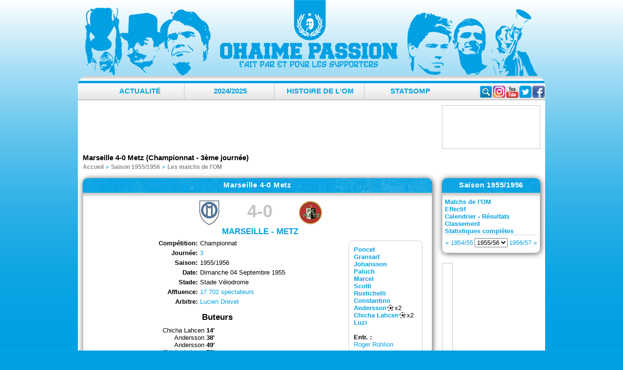

--- FILE ---
content_type: text/html; charset=UTF-8
request_url: https://www.ohaime-passion.com/matchs/1955-6513-marseille-metz.html
body_size: 7595
content:
<!doctype html>
<html lang="fr">
<head>

<script src="https://tarteaucitron.io/load.js?domain=www.ohaime-passion.com&uuid=17767a260f672818e237c9331ebdb02d3e93d23b"></script>

<!-- Global site tag (gtag.js) - Google Analytics -->
<script async src="https://www.googletagmanager.com/gtag/js?id=UA-4218640-5"></script>
<script>
  window.dataLayer = window.dataLayer || [];
  function gtag(){dataLayer.push(arguments);}
  gtag('js', new Date());

  gtag('config', 'UA-4218640-5');
</script>


<meta charset="utf-8">
<title>Marseille 4-0 Metz en 1955/1956 -  Fiche du match (Championnat - 3ème journée) - OhaiMe-Passion.com</title>
<meta name="description" content="Fiche technique, feuille du match Marseille 4-0 Metz (D1 - 1955/1956)">
<meta name="Keywords" content="om, foot, olympique marseille, olympique, marseille, , 4, 0, metz, en, 1955, 1956, fiche, du, match, championnat, 3eme, journee, forum">

<meta name="viewport" content="width=device-width, initial-scale=1">
<meta name="theme-color" content="#00A0E2">

<meta property="fb:app_id" content="192881784056610">

<meta property="og:type" content="website">
<meta property="og:description" content="Fiche technique, feuille du match Marseille 4-0 Metz (D1 - 1955/1956)">
<meta property="og:site_name" content="OhaiMe-Passion.com">
<meta name="twitter:card" content="summary_large_image">
<meta name="twitter:site" content="@ompassion" />
<meta name="twitter:description" content="Fiche technique, feuille du match Marseille 4-0 Metz (D1 - 1955/1956)" />


<meta property="og:title" content="Marseille 4-0 Metz en 1955/1956 -  Fiche du match (Championnat - 3ème journée) - OhaiMe-Passion.com">
<meta property="og:url" content="https://www.ohaime-passion.com/matchs/1955-6513-marseille-metz.html">

<meta name="twitter:title" content="Marseille 4-0 Metz en 1955/1956 -  Fiche du match (Championnat - 3ème journée) - OhaiMe-Passion.com" />


<link rel="stylesheet" href="//static.ohaime-passion.com/css/style-20240825.css" type="text/css">
<link rel="stylesheet" href="//static.ohaime-passion.com/js/yt-lightbox.css" type="text/css">

<link rel="alternate" type="application/rss+xml" title="Articles - OhaiMe-Passion : syndication au format RSS 1.0" href="http://www.ohaime-passion.com/rss.xml">
<link rel="alternate" type="application/rss+xml" title="Brêves - OhaiMe-Passion : syndication au format RSS 1.0" href="http://www.ohaime-passion.com/rss-breves.xml">

<script src="//static.ohaime-passion.com/js/jquery.min.js"></script>
<script defer src="//static.ohaime-passion.com/js/jquery.scripts.js"></script>
<script async src="https://pagead2.googlesyndication.com/pagead/js/adsbygoogle.js?client=ca-pub-7516405779735457" crossorigin="anonymous"></script>

<script>
$(document).ready(function(){
	var tweets = $(".tweet");
	$(tweets).each( function( t, tweet ) { 
	  var id = $(this).attr('id');
	  var intVal = ("" + id).replace(/[^0-9]/gi, "");
 	  $.ajax({
		method: 'GET',
		url: 'https://publish.twitter.com/oembed?url=https://twitter.com/i/status/'+intVal,
		dataType: 'jsonp',
		success: (res) => {
		  $(this).html(res.html);
		}
	  })
	});
});
</script>
  <style id="compiled-css">
		#tweet {
	width: 400px !important;
  }
 
  #tweet iframe {
	border: none !important;
	box-shadow: none !important;
  }
  </style>

<script>function loadx(data) {document.write(data.html);}</script>

<link rel="manifest" href="/manifest.json" />
<script src="https://cdn.onesignal.com/sdks/OneSignalSDK.js" async=""></script>
<script>
  var OneSignal = window.OneSignal || [];
  OneSignal.push(function() {
    OneSignal.init({
      appId: "34a66888-34a1-4be1-9a45-bad52a8142ca",
    });
  });
</script>

</head>
<body>

<div id="fb-root"></div>
<script async defer crossorigin="anonymous" src="https://connect.facebook.net/fr_FR/sdk.js#xfbml=1&version=v13.0&appId=192881784056610&autoLogAppEvents=1" nonce="1ibzXH5M"></script>

<script type="application/ld+json">
{
"@context": "http://schema.org",
"@type": "Organization",
"name": "Ohaime-Passion.com",
"url": "https://www.ohaime-passion.com/",
"address": "",
"sameAs": [
  "https://www.facebook.com/ompassion",
  "https://twitter.com/ompassion",
  "https://www.instagram.com/ohaimepassion/",
  "https://www.youtube.com/c/OhaiMePassion"
]
}
</script>
<script type="application/ld+json">
{
  "@context": "https://schema.org",
  "@type": "BreadcrumbList",
  "itemListElement": [
{
	"@type": "ListItem",
	"position": 1,
	"name": "Accueil",
	"item": "https://www.ohaime-passion.com/"
  },{
	"@type": "ListItem",
	"position": 2,
	"name": "Saison 1955/1956",
	"item": "https://www.ohaime-passion.com/saison-1955/recapitulatif.html"
  },{
	"@type": "ListItem",
	"position": 3,
	"name": "Les matchs de l'OM",
	"item": "https://www.ohaime-passion.com/saison-1955/rencontres.html"
  },{
	"@type": "ListItem",
	"position": 4,
	"name": "Marseille 4-0 Metz (Championnat - 3ème journée)"
  }
  ]
}
</script>
	
<div id="header">
 <a href="//www.ohaime-passion.com/" title="Fiche technique, feuille du match Marseille 4-0 Metz (D1 - 1955/1956)"><span>Marseille 4-0 Metz en 1955/1956 -  Fiche du match (Championnat - 3ème journée) - OhaiMe-Passion.com</span></a>
</div>

<div id="wrapAll">
 <div id="menu-rs">
  <div class="social">
  <a href="https://www.facebook.com/ompassion" target="_blank" title="Facebook" id="logo-fb" rel="noopener"></a>
  <a href="https://twitter.com/ompassion" target="_blank" title="Twitter" id="logo-tw" rel="noopener"></a>
  <a href="https://www.youtube.com/c/OhaiMePassion" title="Youtube" target="_blank" rel="noopener" id="logo-yt"></a>
  <a href="https://www.instagram.com/ohaimepassion/" title="Instagram" target="_blank" rel="noopener" id="logo-insta"></a>
  </div>
  <div class="container">
   <form class="searchbox" action="/rechercher.html" method="get" role="search">
	<input type="search" placeholder="Rechercher..." name="q" class="searchbox-input" onkeyup="buttonUp();" aria-label="Rechercher parmi le contenu du site" required>
	<label><input type="submit" name="searchbox-submit" class="searchbox-submit" value="Rechercher"></label>
	<span class="searchbox-icon"></span>
   </form>
  </div>
 </div> 
 <div id="menu">
  <ul class="niveau1">

   <li><a href="#">Actualité</a>
	<div class="sousmenu">
	 <ul class="niveau2">

	  <li><a href="/articles/archives.html" title="Actualité - Archives">Archives</a></li>

	  <li><a href="/ephemeride_01-29.html" title="Actualité - Éphéméride">Éphéméride</a></li>

	  <li><a href="/dicomarseillais.html" title="Actualité - Le dico marseillais">Le dico marseillais</a></li>

	  <li><a href="/programme-tv.html" title="Actualité - Programme TV">Programme TV</a></li>

	 </ul>
	</div>
   </li>

   <li><a href="#">2024/2025</a>
	<div class="sousmenu">
	 <ul class="niveau2">

	  <li><a href="/saison-2024/rencontres.html" title="2024/2025 - Matchs de l'OM">Matchs de l'OM</a></li>

	  <li><a href="/saison-2024/effectif.html" title="2024/2025 - Effectif">Effectif</a></li>

	  <li><a href="/saison-2024/recapitulatif.html" title="2024/2025 - Statistiques complètes">Statistiques complètes</a></li>

	  <li><a href="/saison-2024/calendrier.html" title="2024/2025 - Calendrier - Résultats">Calendrier - Résultats</a></li>

	  <li><a href="/saison-2024/classement.html" title="2024/2025 - Classement L1">Classement L1</a></li>

	  <li><a href="/simulation-classement.html" title="2024/2025 - Simulateur de classement">Simulateur de classement</a></li>

	  <li><a href="/simulation-compos.html" title="2024/2025 - Simulateur de compos">Simulateur de compos</a></li>

	 </ul>
	</div>
   </li>

   <li><a href="#">Histoire de l'OM</a>
	<div class="sousmenu">
	 <ul class="niveau2">

	  <li><a href="/histoire/historique.html" title="Histoire de l'OM - Historique">Historique</a></li>

	  <li><a href="/histoire/palmares.html" title="Histoire de l'OM - Palmarès & Records">Palmarès & Records</a></li>

	  <li><a href="/histoire/100ans.html" title="Histoire de l'OM - 127 Ans d'OM">127 Ans d'OM</a></li>

	  <li><a href="/histoire/om-en-coupes-d-europe.html" title="Histoire de l'OM - En coupes d'Europe">En coupes d'Europe</a></li>

	  <li><a href="/histoire/les-finales-de-l-om.html" title="Histoire de l'OM - Les finales de l'OM">Les finales de l'OM</a></li>

	  <li><a href="/histoire/adversaires.html" title="Histoire de l'OM - Adversaires">Adversaires</a></li>

	  <li><a href="/histoire/les-grands-matchs-de-l-om.html" title="Histoire de l'OM - Les grands matchs">Les grands matchs</a></li>

	  <li><a href="/histoire/les-grands-joueurs-de-l-om.html" title="Histoire de l'OM - Les grands joueurs">Les grands joueurs</a></li>

	 </ul>
	</div>
   </li>

	<li><a href="https://www.statsomp.fr/" title="L'OM en statistiques" target="_blank">StatsOMP</a></li>
  </ul>
  <ul class="slicknav_menu">

   <li>Actualité
	<ul class="niveau2">

	 <li><a href="/articles/archives.html" title="Actualité - Archives">Archives</a></li>

	 <li><a href="/ephemeride_01-29.html" title="Actualité - Éphéméride">Éphéméride</a></li>

	 <li><a href="/dicomarseillais.html" title="Actualité - Le dico marseillais">Le dico marseillais</a></li>

	 <li><a href="/programme-tv.html" title="Actualité - Programme TV">Programme TV</a></li>

	</ul>
   </li>

   <li>2024/2025
	<ul class="niveau2">

	 <li><a href="/saison-2024/rencontres.html" title="2024/2025 - Matchs de l'OM">Matchs de l'OM</a></li>

	 <li><a href="/saison-2024/effectif.html" title="2024/2025 - Effectif">Effectif</a></li>

	 <li><a href="/saison-2024/recapitulatif.html" title="2024/2025 - Statistiques complètes">Statistiques complètes</a></li>

	 <li><a href="/saison-2024/calendrier.html" title="2024/2025 - Calendrier - Résultats">Calendrier - Résultats</a></li>

	 <li><a href="/saison-2024/classement.html" title="2024/2025 - Classement L1">Classement L1</a></li>

	 <li><a href="/simulation-classement.html" title="2024/2025 - Simulateur de classement">Simulateur de classement</a></li>

	 <li><a href="/simulation-compos.html" title="2024/2025 - Simulateur de compos">Simulateur de compos</a></li>

	</ul>
   </li>

   <li>Histoire de l'OM
	<ul class="niveau2">

	 <li><a href="/histoire/historique.html" title="Histoire de l'OM - Historique">Historique</a></li>

	 <li><a href="/histoire/palmares.html" title="Histoire de l'OM - Palmarès & Records">Palmarès & Records</a></li>

	 <li><a href="/histoire/100ans.html" title="Histoire de l'OM - 127 Ans d'OM">127 Ans d'OM</a></li>

	 <li><a href="/histoire/om-en-coupes-d-europe.html" title="Histoire de l'OM - En coupes d'Europe">En coupes d'Europe</a></li>

	 <li><a href="/histoire/les-finales-de-l-om.html" title="Histoire de l'OM - Les finales de l'OM">Les finales de l'OM</a></li>

	 <li><a href="/histoire/adversaires.html" title="Histoire de l'OM - Adversaires">Adversaires</a></li>

	 <li><a href="/histoire/les-grands-matchs-de-l-om.html" title="Histoire de l'OM - Les grands matchs">Les grands matchs</a></li>

	 <li><a href="/histoire/les-grands-joueurs-de-l-om.html" title="Histoire de l'OM - Les grands joueurs">Les grands joueurs</a></li>

	</ul>
   </li>

	<li><a href="https://www.statsomp.fr/" title="L'OM en statistiques" target="_blank">StatsOMP</a></li>
  </ul>
 </div>
 <div id="menu2"></div>
  <div class="slicknav_menu">
   <form class="searchbox" action="/rechercher.html" method="get">
	<input type="search" placeholder="Rechercher..." name="q" class="searchbox-input" aria-label="Rechercher parmi le contenu du site" required  />
	<label><input type="submit" name="searchbox-submit" class="searchbox-submit" value="" /></label>
   </form>
  </div>
  <div id="header_block">
   <div class="bloc_block_header">
<!-- OhaimeP - Forum -->
<ins class="adsbygoogle"
     style="display:inline-block;width:728px;height:90px"
     data-ad-client="ca-pub-7516405779735457"
     data-ad-slot="6666462639"></ins>
<script>
     (adsbygoogle = window.adsbygoogle || []).push({});
</script>
   </div>
   <div class="bloc_search_header">
    <div class="fb-page" data-href="https://www.facebook.com/ompassion/" data-width="200" data-height="78" data-small-header="true" data-adapt-container-width="true" data-hide-cover="false" data-show-facepile="true"><blockquote cite="https://www.facebook.com/ompassion/" class="fb-xfbml-parse-ignore"><a href="https://www.facebook.com/ompassion/">OhaiMe-Passion.com</a></blockquote></div>
	</div>
   </div>

	<h1>Marseille 4-0 Metz (Championnat - 3ème journée)</h1>
	<nav><ol class="breadcrumblist"><li><a href="/" title="L'OM est le club de football de Marseille"><span>Accueil</span></a></li><li><a href="/saison-1955/recapitulatif.html" title="La saison 1955/1956 de l'Olympique de Marseille"><span>Saison 1955/1956</span></a></li><li><a href="/saison-1955/rencontres.html" title="Fiches techniques des rencontres de l'OM de la saison 1955/1956"><span>Les matchs de l'OM</span></a></li></ol></nav>
   <div id="content">
<script>
$(document).ready(function()
{
	$('#submit_report').click(function(e){
		$.post("/report.php", $("#form_report").serialize(),function(response){
			$('#submit_report').prop('disabled', true).val(response);
			setTimeout(function() {
				$('#modalCheck').prop('checked',false);
				$('#submit_report').prop('disabled', false).val('Envoyer');
				$("#form_report")[0].reset();
			}, 5000);
		});
		return false;
	});
});
</script>

	<div id="page">
	<div class="bloc-page">
		<div class="bloc-title"><h2>Marseille 4-0 Metz</h2></div>
		<div class="bloc-page-contenu">
			<div id="match_id">
				<div class="dpm_logos">
					<div class="dpm_logo"><img src="/images/clubs/om_1935-1972.gif" alt="Marseille" /></div>
					<div class="dpm_logo">4-0</div>
					<div class="dpm_logo"><img src="/images/clubs/metz_avant-1967.gif" alt="Metz" /></div>
				</div>
				<div class="dpm_clubs"> Marseille - Metz </div>
			</div>
			<div class="matchs_id_infos">
				<dl>
					<dt>Compétition</dt>
					<dd>Championnat&nbsp;</dd>
					<dt>Journée</dt>
					<dd><a href="/saison-1955/calendrier-journee-3.html" title="Journée 3 du championnat de France 1955/1956">3</a>&nbsp;</dd>
					<dt>Saison</dt>
					<dd>1955/1956&nbsp;</dd>
					<dt>Date</dt>
					<dd>Dimanche 04 Septembre 1955&nbsp;</dd>
					<dt>Stade</dt>
					<dd>Stade Vélodrome&nbsp;</dd>
					<dt>Affluence</dt>
					<dd><a href="/saison-1955/affluences.html" title="Affluences de spectateurs au Stade Vélodrome">17 702 spectateurs</a>&nbsp;</dd>
					<dt>Arbitre</dt>
					<dd><a href="/matchs/arbitre-lucien-drevet.html" title="Lucien Drevet au sifflet, ces stats pour la saison 1955/1956">Lucien Drevet</a>&nbsp;</dd>


				</dl>

				<div class="both"></div>
				<h3 class="vspace10">Buteurs</h3>
					<div class="matchs_id_g hright">&nbsp;Chicha Lahcen <b>14'</b><br />Andersson <b>38'</b><br />Andersson <b>49'</b><br />Chicha Lahcen <b>78'</b><br /></div>
					<div class="matchs_id_d">&nbsp;</div>

			</div>

			<div class="matchs_id_joueurs border"><b><a href="/joueurs/fiche-518-james-poncet.html" title="Fiche de James Poncet">Poncet</a></b><br /><b><a href="/joueurs/fiche-508-maurice-gransart.html" title="Fiche de Maurice Gransart">Gransart</a></b><br /><b><a href="/joueurs/fiche-530-gunnar-johansson.html" title="Fiche de Gunnar Johansson">Johansson</a></b><br /><b><a href="/joueurs/fiche-556-jean-paluch.html" title="Fiche de Jean Paluch">Paluch</a></b><br /><b><a href="/joueurs/fiche-563-jean-jacques-marcel.html" title="Fiche de Jean-Jacques Marcel">Marcel</a></b><br /><b><a href="/joueurs/fiche-461-roger-scotti.html" title="Fiche de Roger Scotti">Scotti</a></b><br /><b><a href="/joueurs/fiche-546-dominique-rustichelli.html" title="Fiche de Dominique Rustichelli">Rustichelli</a></b><br /><b><a href="/joueurs/fiche-566-pires-constantino.html" title="Fiche de Pires Constantino">Constantino</a></b><br /><b><a href="/joueurs/fiche-529-gunnar-andersson.html" title="Fiche de Gunnar Andersson">Andersson</a></b><img src="/images/but.gif" alt="But de andersson !" class="absbottom hspace2" /><span class="fichemulti">x2</span><br /><b><a href="/joueurs/fiche-568-ahem-ben-larbi-chicha-lahcen.html" title="Fiche de Ahem Ben Larbi Chicha Lahcen">Chicha Lahcen</a></b><img src="/images/but.gif" alt="But de chicha lahcen !" class="absbottom hspace2" /><span class="fichemulti">x2</span><br /><b><a href="/joueurs/fiche-562-michel-luzi.html" title="Fiche de Michel Luzi">Luzi</a></b><br /><br /><b>Entr. :</b><br /> <a href="/histoire/entraineurs-23-rohlion-roger.html" title="Rohlion Roger">Roger Rohlion</a></div>

			<div class="both"></div>
			<div class="match_links vspace5"><a href="/histoire/confrontations-Marseille-Metz.html" title="Confrontations historiques entre Marseille et Metz">Toutes les confrontations</a> | <a href="/saison-1955/stats-Marseille-face-a-Metz.html" title="Face à face (Statistiques) entre Marseille et Metz">Statistiques</a><br />
				<label class="button" for="modalCheck">Signaler une erreur sur cette fiche</label>
				<input type="checkbox" id="modalCheck" />
				<div class="modalLayer">
					<div class="popup_block">
						<label for="modalCheck"><img alt="Fermer" title="Fermer la fenêtre" class="btn_close" src="/images/close_pop.png" /></label>
							<h3>Vous avez détecté une erreur sur cette page ?</h3>
							<form id="form_report" method="post" action="/report.php">
							<input type="hidden" name="titre" value="Report : Marseille - Metz (6513)" />
							En cas d'erreur ou d'information manquante sur cette fiche, remplissez le formulaire suivant afin de nous soumettre les informations nécessaires à sa modification. Votre message sera transmis aux administrateurs du site. Merci !<br /><br />
							<dl>
								<dt>Votre Email</dt>
								<dd><input type="email" name='email' value="" size="38" required></dd>
								<dt>Votre Message</dt>
								<dd><textarea name="message" rows="4" cols="40" required></textarea></dd>
							</dl>
							<input class="mainoption" id="submit_report" type="submit" name="submit" value="Envoyer" />
							</form>
					</div>
				</div>
			</div>
		</div>
</div>
		<div class="prec-suiv">
			<span class="float-left">&nbsp;&laquo;&nbsp;<a href="/matchs/1955-6508-reims-marseille.html" title="Voir la feuille de match de Reims 1-1 Marseille">Reims 1-1 Marseille</a></span><span class="float-right"><a href="/matchs/1955-6529-bordeaux-marseille.html" title="Voir la feuille de match de Bordeaux 1-0 Marseille">Bordeaux 1-0 Marseille</a>&nbsp;&raquo;&nbsp;</span>
		</div>


</div>
	<div id="colonne_page">

	 <div id="bloc_page_ajax">
	  <div class="bloc-title"><span>Saison 1955/1956</span></div>
	  <div class="bloc-contenu">
	   <form id="select_ajax" name="form" method="post">
		<ul>

		 <li class="bloc_page_ajax_liens"><b><a href="/saison-1955/rencontres.html" title="Matchs de l'OM lors de la saison 1955/1956">Matchs de l'OM</a></b></li>

		 <li class="bloc_page_ajax_liens"><b><a href="/saison-1955/effectif.html" title="Effectif lors de la saison 1955/1956">Effectif</a></b></li>

		 <li class="bloc_page_ajax_liens"><b><a href="/saison-1955/calendrier.html" title="Résultats lors de la saison 1955/1956">Calendrier - Résultats</a></b></li>

		 <li class="bloc_page_ajax_liens"><b><a href="/saison-1955/classement.html" title="Classement lors de la saison 1955/1956">Classement</a></b></li>

		 <li class="bloc_page_ajax_liens"><b><a href="/saison-1955/recapitulatif.html" title="Statistiques complètes de l'OM lors de la saison 1955/1956">Statistiques complètes</a></b></li>

		 <li class="border-top">
		  <table class="w-full">
		   <tr>
			<td class="hleft" style="width:30%"><span class="nav-sep">&laquo;&nbsp;</span><a href="/saison-1954/rencontres.html" title="Matchs de l'OM lors de la saison 1954/55">1954/55</a></td>
			<td class="hcenter" style="width:40%"><select name="saison" tabindex="1" onchange="window.location.href=this.options[this.selectedIndex].value"><option value="/saison-1899/rencontres.html">1899/00</option><option value="/saison-1900/rencontres.html">1900/01</option><option value="/saison-1902/rencontres.html">1902/03</option><option value="/saison-1903/rencontres.html">1903/04</option><option value="/saison-1904/rencontres.html">1904/05</option><option value="/saison-1905/rencontres.html">1905/06</option><option value="/saison-1906/rencontres.html">1906/07</option><option value="/saison-1907/rencontres.html">1907/08</option><option value="/saison-1917/rencontres.html">1917/18</option><option value="/saison-1918/rencontres.html">1918/19</option><option value="/saison-1919/rencontres.html">1919/20</option><option value="/saison-1920/rencontres.html">1920/21</option><option value="/saison-1921/rencontres.html">1921/22</option><option value="/saison-1922/rencontres.html">1922/23</option><option value="/saison-1923/rencontres.html">1923/24</option><option value="/saison-1924/rencontres.html">1924/25</option><option value="/saison-1925/rencontres.html">1925/26</option><option value="/saison-1926/rencontres.html">1926/27</option><option value="/saison-1927/rencontres.html">1927/28</option><option value="/saison-1928/rencontres.html">1928/29</option><option value="/saison-1929/rencontres.html">1929/30</option><option value="/saison-1930/rencontres.html">1930/31</option><option value="/saison-1931/rencontres.html">1931/32</option><option value="/saison-1932/rencontres.html">1932/33</option><option value="/saison-1933/rencontres.html">1933/34</option><option value="/saison-1934/rencontres.html">1934/35</option><option value="/saison-1935/rencontres.html">1935/36</option><option value="/saison-1936/rencontres.html">1936/37</option><option value="/saison-1937/rencontres.html">1937/38</option><option value="/saison-1938/rencontres.html">1938/39</option><option value="/saison-1939/rencontres.html">1939/40</option><option value="/saison-1940/rencontres.html">1940/41</option><option value="/saison-1941/rencontres.html">1941/42</option><option value="/saison-1942/rencontres.html">1942/43</option><option value="/saison-1943/rencontres.html">1943/44</option><option value="/saison-1944/rencontres.html">1944/45</option><option value="/saison-1945/rencontres.html">1945/46</option><option value="/saison-1946/rencontres.html">1946/47</option><option value="/saison-1947/rencontres.html">1947/48</option><option value="/saison-1948/rencontres.html">1948/49</option><option value="/saison-1949/rencontres.html">1949/50</option><option value="/saison-1950/rencontres.html">1950/51</option><option value="/saison-1951/rencontres.html">1951/52</option><option value="/saison-1952/rencontres.html">1952/53</option><option value="/saison-1953/rencontres.html">1953/54</option><option value="/saison-1954/rencontres.html">1954/55</option><option value="/saison-1955/rencontres.html" selected="selected">1955/56</option><option value="/saison-1956/rencontres.html">1956/57</option><option value="/saison-1957/rencontres.html">1957/58</option><option value="/saison-1958/rencontres.html">1958/59</option><option value="/saison-1959/rencontres.html">1959/60</option><option value="/saison-1960/rencontres.html">1960/61</option><option value="/saison-1961/rencontres.html">1961/62</option><option value="/saison-1962/rencontres.html">1962/63</option><option value="/saison-1963/rencontres.html">1963/64</option><option value="/saison-1964/rencontres.html">1964/65</option><option value="/saison-1965/rencontres.html">1965/66</option><option value="/saison-1966/rencontres.html">1966/67</option><option value="/saison-1967/rencontres.html">1967/68</option><option value="/saison-1968/rencontres.html">1968/69</option><option value="/saison-1969/rencontres.html">1969/70</option><option value="/saison-1970/rencontres.html">1970/71</option><option value="/saison-1971/rencontres.html">1971/72</option><option value="/saison-1972/rencontres.html">1972/73</option><option value="/saison-1973/rencontres.html">1973/74</option><option value="/saison-1974/rencontres.html">1974/75</option><option value="/saison-1975/rencontres.html">1975/76</option><option value="/saison-1976/rencontres.html">1976/77</option><option value="/saison-1977/rencontres.html">1977/78</option><option value="/saison-1978/rencontres.html">1978/79</option><option value="/saison-1979/rencontres.html">1979/80</option><option value="/saison-1980/rencontres.html">1980/81</option><option value="/saison-1981/rencontres.html">1981/82</option><option value="/saison-1982/rencontres.html">1982/83</option><option value="/saison-1983/rencontres.html">1983/84</option><option value="/saison-1984/rencontres.html">1984/85</option><option value="/saison-1985/rencontres.html">1985/86</option><option value="/saison-1986/rencontres.html">1986/87</option><option value="/saison-1987/rencontres.html">1987/88</option><option value="/saison-1988/rencontres.html">1988/89</option><option value="/saison-1989/rencontres.html">1989/90</option><option value="/saison-1990/rencontres.html">1990/91</option><option value="/saison-1991/rencontres.html">1991/92</option><option value="/saison-1992/rencontres.html">1992/93</option><option value="/saison-1993/rencontres.html">1993/94</option><option value="/saison-1994/rencontres.html">1994/95</option><option value="/saison-1995/rencontres.html">1995/96</option><option value="/saison-1996/rencontres.html">1996/97</option><option value="/saison-1997/rencontres.html">1997/98</option><option value="/saison-1998/rencontres.html">1998/99</option><option value="/saison-1999/rencontres.html">1999/00</option><option value="/saison-2000/rencontres.html">2000/01</option><option value="/saison-2001/rencontres.html">2001/02</option><option value="/saison-2002/rencontres.html">2002/03</option><option value="/saison-2003/rencontres.html">2003/04</option><option value="/saison-2004/rencontres.html">2004/05</option><option value="/saison-2005/rencontres.html">2005/06</option><option value="/saison-2006/rencontres.html">2006/07</option><option value="/saison-2007/rencontres.html">2007/08</option><option value="/saison-2008/rencontres.html">2008/09</option><option value="/saison-2009/rencontres.html">2009/10</option><option value="/saison-2010/rencontres.html">2010/11</option><option value="/saison-2011/rencontres.html">2011/12</option><option value="/saison-2012/rencontres.html">2012/13</option><option value="/saison-2013/rencontres.html">2013/14</option><option value="/saison-2014/rencontres.html">2014/15</option><option value="/saison-2015/rencontres.html">2015/16</option><option value="/saison-2016/rencontres.html">2016/17</option><option value="/saison-2017/rencontres.html">2017/18</option><option value="/saison-2018/rencontres.html">2018/19</option><option value="/saison-2019/rencontres.html">2019/20</option><option value="/saison-2020/rencontres.html">2020/21</option><option value="/saison-2021/rencontres.html">2021/22</option><option value="/saison-2022/rencontres.html">2022/23</option><option value="/saison-2023/rencontres.html">2023/24</option><option value="/saison-2024/rencontres.html">2024/25</option><option value="/saison-2025/rencontres.html">2025/26</option></select></td>
			<td class="hright" style="width:30%"><a href="/saison-1956/rencontres.html" title="Matchs de l'OM lors de la saison 1956/57">1956/57</a><span class="nav-sep">&nbsp;&raquo;</span></td>
		   </tr>
		  </table>
		 </li>

		</ul>
	   </form>
	  </div>
	 </div>


	 <div id="bloc_page_p_u_b">
<!-- OMP - Autres Menu court -->
		<ins class="adsbygoogle"
			 style="display:inline-block;width:200px;height:200px"
			 data-ad-client="ca-pub-7516405779735457"
			 data-ad-slot="3208328914"></ins>
		<script>
			 (adsbygoogle = window.adsbygoogle || []).push({});
		</script>

	 </div>
	</div>

  </div>

<!-- 
   <div class="hcenter">
<ins class="adsbygoogle"
     style="display:inline-block;width:728px;height:90px"
     data-ad-client="ca-pub-7516405779735457"
     data-ad-slot="6666462639"></ins>
<script>
     (adsbygoogle = window.adsbygoogle || []).push({});
</script>
  </div>
-->

  <footer>
   <div class="footer_contenu">
	
		<a href="https://www.livefoot.fr" title="Football" target="_blank" rel="noopener">Football</a> | 
	
	<a href="/partenaires.html" title="Les autres partenaires">Les autres partenaires</a>
	<div id="bloc_copyright"><span class="liens_footer"><a href="/contacts.html" title="Contact">Contact</a> - <a href="/mentions-legales.html" title="Mentions légales">Mentions légales</a> - <a href="/fluxrss.html" title="Flux RSS">Flux RSS</a></span><br />Copyright &copy; "2003-2024" OhaiMe Passion<br />[ <abbr title="SQL time: 0.002s / PHP time: 0.006s">Time: 0.008s</abbr> (PHP: 73% - SQL: 27%) ] [ SQL : 3 -  Cache : 0 ] [ 556.88 KB ]</div>
  </div>
 </footer>
</div>



<script>


$(document).ready(function(){
/*Pagination */
 $(document).on("click", ".fil-pagination a:not('.suite')", function()
 {
  div = '#'+ $(this).parent('div').parent('div').parent('div').attr('id');
  avant = $(div + ' .fil-pagination a.active').removeClass('active').attr('class');
  apres = $(this).attr('class');
  $(div + ' .fil-pagination a').removeClass('active');
  $(div + ' #' + avant).fadeOut(300, function() {
   $(div + ' #' + apres).fadeIn(300);
  });
  $(this).addClass('active');
  return false;
 });
/*hautoscroll*/
 $('#bloc_fil, #bloc_rvp, #bloc_page_fil, #bloc_page_fil, #bloc_page_fil_match, #bloc_page_fil_pop').hautoscroll({
  'selector': 'li',
  'speed' : 0.07
 });

/*menu*/
 var sousmenu = false;
 $('.niveau1 li').bind('click mouseover',function()
 {
  $(".sousmenu").hide();
  if(sousmenu === false)
  {
   $(this).children('.sousmenu').show().css({top:'50px'}).animate( {height: '100px'}, 500, function(){
	$(this).children('ul').show();
	sousmenu = true;
   });
  }
  else
  {
   $(this).children('.sousmenu').show().css({height:'100px',top:'50px'});
   $(this).children('ul').show();
  }
 });
 $('#menu').mouseleave(function(){
  $(".sousmenu").animate({height:'0px'},500).css({top:'49px'});
  sousmenu = false;
 });

 $('ul.slicknav_menu').slicknav();



/*Search*/
 var submitIcon = $('.searchbox-icon');
 var inputBox = $('.searchbox-input');
 var searchBox = $('.searchbox');
 var isOpen = false;
 submitIcon.click(function(){
  if(isOpen == false){
   searchBox.addClass('searchbox-open');
   inputBox.focus();
   isOpen = true;
  } else {
   searchBox.removeClass('searchbox-open');
   inputBox.focusout();
   isOpen = false;
  }
 });
 submitIcon.mouseup(function(){ return false; });
 searchBox.mouseup(function(){ return false; });
 $(document).mouseup(function(){
  if(isOpen == true){
   $('.searchbox-icon').css('display','block');
   submitIcon.click();
  }
 });
});

function buttonUp(){
 var inputVal = $('.searchbox-input').val();
 inputVal = $.trim(inputVal).length;
 if( inputVal !== 0){
  $('.searchbox-icon').css('display','none');
 } else {
  $('.searchbox-input').val('');
  $('.searchbox-icon').css('display','block');
 }
}
</script>
</body>
</html>

--- FILE ---
content_type: text/html; charset=utf-8
request_url: https://www.google.com/recaptcha/api2/aframe
body_size: 268
content:
<!DOCTYPE HTML><html><head><meta http-equiv="content-type" content="text/html; charset=UTF-8"></head><body><script nonce="_EkKg0m9skUSnfLEeVQ0VA">/** Anti-fraud and anti-abuse applications only. See google.com/recaptcha */ try{var clients={'sodar':'https://pagead2.googlesyndication.com/pagead/sodar?'};window.addEventListener("message",function(a){try{if(a.source===window.parent){var b=JSON.parse(a.data);var c=clients[b['id']];if(c){var d=document.createElement('img');d.src=c+b['params']+'&rc='+(localStorage.getItem("rc::a")?sessionStorage.getItem("rc::b"):"");window.document.body.appendChild(d);sessionStorage.setItem("rc::e",parseInt(sessionStorage.getItem("rc::e")||0)+1);localStorage.setItem("rc::h",'1769725833466');}}}catch(b){}});window.parent.postMessage("_grecaptcha_ready", "*");}catch(b){}</script></body></html>